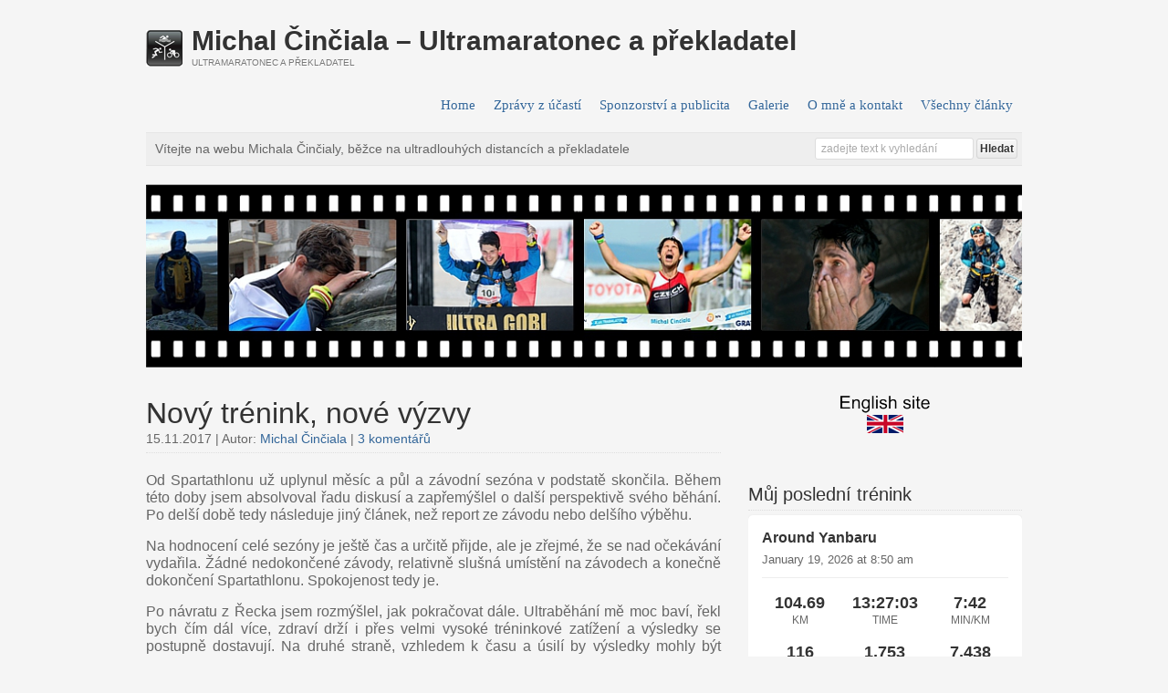

--- FILE ---
content_type: text/html; charset=UTF-8
request_url: http://www.norseman.cz/?p=2901
body_size: 32836
content:
<!DOCTYPE html PUBLIC "-//W3C//DTD XHTML 1.0 Transitional//EN" "http://www.w3.org/TR/xhtml1/DTD/xhtml1-transitional.dtd">

<html xmlns="http://www.w3.org/1999/xhtml">

<head profile="http://gmpg.org/xfn/11">

<meta http-equiv="Content-Type" content="text/html; charset=UTF-8" />

<title>   Nový trénink, nové výzvy  : Michal Činčiala – Ultramaratonec a překladatel</title>

<link rel="stylesheet" href="http://www.norseman.cz/wp-content/themes/wp-responsive/style.css" type="text/css" media="screen" />

<link rel="stylesheet" href="http://www.norseman.cz/wp-content/themes/wp-responsive/style-font.css" type="text/css" media="screen" />

<meta name="viewport" content="width=device-width, initial-scale=1.0"/>

<link rel="pingback" href="http://www.norseman.cz/xmlrpc.php" />


<!--[if lt IE 9]>
<script src="http://css3-mediaqueries-js.googlecode.com/svn/trunk/css3-mediaqueries.js"></script>
<![endif]-->

<link rel='dns-prefetch' href='//s.w.org' />
<link rel="alternate" type="application/rss+xml" title="Michal Činčiala – Ultramaratonec a překladatel &raquo; Feed" href="http://www.norseman.cz/?feed=rss2" />
<link rel="alternate" type="application/rss+xml" title="Michal Činčiala – Ultramaratonec a překladatel &raquo; Comments Feed" href="http://www.norseman.cz/?feed=comments-rss2" />
<link rel="alternate" type="application/rss+xml" title="Michal Činčiala – Ultramaratonec a překladatel &raquo; Nový trénink, nové výzvy Comments Feed" href="http://www.norseman.cz/?feed=rss2&#038;p=2901" />
		<script type="text/javascript">
			window._wpemojiSettings = {"baseUrl":"https:\/\/s.w.org\/images\/core\/emoji\/11\/72x72\/","ext":".png","svgUrl":"https:\/\/s.w.org\/images\/core\/emoji\/11\/svg\/","svgExt":".svg","source":{"concatemoji":"http:\/\/www.norseman.cz\/wp-includes\/js\/wp-emoji-release.min.js?ver=4.9.26"}};
			!function(e,a,t){var n,r,o,i=a.createElement("canvas"),p=i.getContext&&i.getContext("2d");function s(e,t){var a=String.fromCharCode;p.clearRect(0,0,i.width,i.height),p.fillText(a.apply(this,e),0,0);e=i.toDataURL();return p.clearRect(0,0,i.width,i.height),p.fillText(a.apply(this,t),0,0),e===i.toDataURL()}function c(e){var t=a.createElement("script");t.src=e,t.defer=t.type="text/javascript",a.getElementsByTagName("head")[0].appendChild(t)}for(o=Array("flag","emoji"),t.supports={everything:!0,everythingExceptFlag:!0},r=0;r<o.length;r++)t.supports[o[r]]=function(e){if(!p||!p.fillText)return!1;switch(p.textBaseline="top",p.font="600 32px Arial",e){case"flag":return s([55356,56826,55356,56819],[55356,56826,8203,55356,56819])?!1:!s([55356,57332,56128,56423,56128,56418,56128,56421,56128,56430,56128,56423,56128,56447],[55356,57332,8203,56128,56423,8203,56128,56418,8203,56128,56421,8203,56128,56430,8203,56128,56423,8203,56128,56447]);case"emoji":return!s([55358,56760,9792,65039],[55358,56760,8203,9792,65039])}return!1}(o[r]),t.supports.everything=t.supports.everything&&t.supports[o[r]],"flag"!==o[r]&&(t.supports.everythingExceptFlag=t.supports.everythingExceptFlag&&t.supports[o[r]]);t.supports.everythingExceptFlag=t.supports.everythingExceptFlag&&!t.supports.flag,t.DOMReady=!1,t.readyCallback=function(){t.DOMReady=!0},t.supports.everything||(n=function(){t.readyCallback()},a.addEventListener?(a.addEventListener("DOMContentLoaded",n,!1),e.addEventListener("load",n,!1)):(e.attachEvent("onload",n),a.attachEvent("onreadystatechange",function(){"complete"===a.readyState&&t.readyCallback()})),(n=t.source||{}).concatemoji?c(n.concatemoji):n.wpemoji&&n.twemoji&&(c(n.twemoji),c(n.wpemoji)))}(window,document,window._wpemojiSettings);
		</script>
		<style type="text/css">
img.wp-smiley,
img.emoji {
	display: inline !important;
	border: none !important;
	box-shadow: none !important;
	height: 1em !important;
	width: 1em !important;
	margin: 0 .07em !important;
	vertical-align: -0.1em !important;
	background: none !important;
	padding: 0 !important;
}
</style>
<link rel='stylesheet' id='strava-activity-widget-css'  href='http://www.norseman.cz/wp-content/plugins/michal/public/css/strava-activity-public.css?ver=1.0' type='text/css' media='all' />
<script type='text/javascript' src='http://www.norseman.cz/wp-includes/js/jquery/jquery.js?ver=1.12.4'></script>
<script type='text/javascript' src='http://www.norseman.cz/wp-includes/js/jquery/jquery-migrate.min.js?ver=1.4.1'></script>
<script type='text/javascript' src='http://www.norseman.cz/wp-content/plugins/jquery-lightbox-balupton-edition/scripts/jquery.lightbox.min.js?ver=1.4.9'></script>
<script type='text/javascript' src='http://www.norseman.cz/wp-content/plugins/jquery-lightbox-balupton-edition/scripts/jquery.lightbox.plugin.min.js?ver=1.0'></script>
<script type='text/javascript' src='http://www.norseman.cz/wp-content/themes/wp-responsive/js/external.js?ver=4.9.26'></script>
<script type='text/javascript' src='http://www.norseman.cz/wp-content/themes/wp-responsive/js/suckerfish.js?ver=4.9.26'></script>
<link rel='https://api.w.org/' href='http://www.norseman.cz/index.php?rest_route=/' />
<link rel="EditURI" type="application/rsd+xml" title="RSD" href="http://www.norseman.cz/xmlrpc.php?rsd" />
<link rel="wlwmanifest" type="application/wlwmanifest+xml" href="http://www.norseman.cz/wp-includes/wlwmanifest.xml" /> 
<link rel='prev' title='Spartathlon 2017: U sochy krále Leonidase' href='http://www.norseman.cz/?p=2714' />
<link rel='next' title='Zhodnocení roku 2017 a plány na sezónu 2018' href='http://www.norseman.cz/?p=2915' />
<meta name="generator" content="WordPress 4.9.26" />
<link rel="canonical" href="http://www.norseman.cz/?p=2901" />
<link rel='shortlink' href='http://www.norseman.cz/?p=2901' />
<link rel="alternate" type="application/json+oembed" href="http://www.norseman.cz/index.php?rest_route=%2Foembed%2F1.0%2Fembed&#038;url=http%3A%2F%2Fwww.norseman.cz%2F%3Fp%3D2901" />
<link rel="alternate" type="text/xml+oembed" href="http://www.norseman.cz/index.php?rest_route=%2Foembed%2F1.0%2Fembed&#038;url=http%3A%2F%2Fwww.norseman.cz%2F%3Fp%3D2901&#038;format=xml" />
      
<script type="text/javascript">jQuery(function($) {
  $.Lightbox.construct({
    "show_linkback": false
  });
});</script>
      		<script type="text/javascript">
			var _statcounter = _statcounter || [];
			_statcounter.push({"tags": {"author": "Cinciala"}});
		</script>
		<!-- <meta name="NextGEN" version="3.3.17" /> -->

<!-- Alternate Stylesheet -->
<link href="http://www.norseman.cz/wp-content/themes/wp-responsive/styles/default.css" rel="stylesheet" type="text/css" />

<!-- Custom Styles from Theme Setting Page -->
<style type="text/css">
body {font-family:Calibri,Arial,sans-serif;}
h1,h2,h3,h4,h5,h6,h7,#sitetitle .title {font-family:Calibri,Arial,sans-serif;font-weight:normal;}
h1,h2,h3,h4,h5,h6,h7,#sitetitle .title {font-weight:normal;}
#sitetitle .title {font-size:Michal Činčiala – Ultramaratonec a překladatel;font-weight:bold;font-family:Calibri,Arial,sans-serif;}
#topnav,#topnav ul ul a {font-size:11pt;font-weight:normal;font-family:Cambria,Georgia,serif;}
.maincontent {font-size:12pt;}
#contentright {font-size:9pt;}
</style>

<!-- Styles from custom.css -->
<link href="http://www.norseman.cz/wp-content/themes/wp-responsive/custom.css" rel="stylesheet" type="text/css" />


</head>

<body class="post-template-default single single-post postid-2901 single-format-standard c-sw">

<div class="outer-wrap">

<div id="wrap">

	<div id="header" class="clearfix">
		<div class="limit clearfix">
							<div id="sitetitle">
					<div class="title"><a href="http://www.norseman.cz">Michal Činčiala – Ultramaratonec a překladatel</a></div> 
					<div class="description">Ultramaratonec a překladatel</div>
				</div>
			
			<div id="topnav" class="clearfix">
									<div class="menu"><ul><li ><a href="http://www.norseman.cz/">Home</a></li><li class="page_item page-item-10"><a href="http://www.norseman.cz/?page_id=10">Zprávy z účastí</a></li><li class="page_item page-item-97"><a href="http://www.norseman.cz/?page_id=97">Sponzorství a publicita</a></li><li class="page_item page-item-129"><a href="http://www.norseman.cz/?page_id=129">Galerie</a></li><li class="page_item page-item-99"><a href="http://www.norseman.cz/?page_id=99">O mně a kontakt</a></li><li class="page_item page-item-446"><a href="http://www.norseman.cz/?page_id=446">Všechny články</a></li></ul></div>							</div>
		</div>
	</div>


	<div id="breadcrumbs" class="clearfix">

		
		<form id="searchform" method="get" action="http://www.norseman.cz/" ><input type="text" value="Zadejte text k vyhledání" onfocus="if (this.value == 'Zadejte text k vyhledání') {this.value = '';}" onblur="if (this.value == '') {this.value = 'Zadejte text k vyhledání';}" size="18" maxlength="50" name="s" id="searchfield" /><input type="submit" value="Hledat" id="submitbutton" /></form>
					<div class="crumbs">
				Vítejte na webu Michala Činčialy, běžce na ultradlouhých distancích a překladatele			</div>
			</div>

	
<div class="banner728-container clearfix">
	<div class="banner728">
		<a href='http://www.norseman.cz/?page_id=6'><img src='http://www.norseman.cz/wp-content/uploads/2020/09/banner_09_2020.jpg' alt='banner ad' /></a>	</div>
	</div>

	
	<div id="page" class="clearfix">

		<div id="contentleft">

			<div id="content" class="maincontent">

				

				<div class="singlepost">

					<div class="post" id="post-main-2901">

						<div class="entry">

							<h1 class="post-title single"><a href="http://www.norseman.cz/?p=2901" rel="bookmark" title="Permanent Link to Nový trénink, nové výzvy">Nový trénink, nové výzvy</a></h1>

							<div class="meta">

	<span class="meta-date">
		15.11.2017 | 
	</span> 

	<span class="meta-author">
		Autor: <a href="http://www.norseman.cz/?author=2" title="Posts by Michal Činčiala" rel="author">Michal Činčiala</a>	</span>

		<span class="meta-comments">
		  | <a href="http://www.norseman.cz/?p=2901#comments" rel="bookmark" title="Komentáře pro Nový trénink, nové výzvy">3 komentářů</a>
	</span>
	 

</div>
							
							<p style="text-align: justify;">Od Spartathlonu už uplynul měsíc a půl a závodní sezóna v&nbsp;podstatě skončila. Během této doby jsem absolvoval řadu diskusí a zapřemýšlel o další perspektivě svého běhání. Po delší době tedy následuje jiný článek, než report ze závodu nebo delšího výběhu.<span id="more-2901"></span></p>
<p style="text-align: justify;">Na hodnocení celé sezóny je ještě čas a určitě přijde, ale je zřejmé, že se nad očekávání vydařila. Žádné nedokončené závody, relativně slušná umístění na závodech a konečně dokončení Spartathlonu. Spokojenost tedy je.</p>
<p style="text-align: justify;">Po návratu z&nbsp;Řecka jsem rozmýšlel, jak pokračovat dále. Ultraběhání mě moc baví, řekl bych čím dál více, zdraví drží i přes velmi vysoké tréninkové zatížení a výsledky se postupně dostavují. Na druhé straně, vzhledem k&nbsp;času a úsilí by výsledky mohly být přece jen lepší. V&nbsp;čem je tedy problém?</p>
<p style="text-align: justify;">V&nbsp;Řecku a i později jsem své běhání konzultoval s&nbsp;několika přáteli a také s osobou nanejvýš povolanou – Radkem Brunnerem. Požádal jsem ho o pomoc a radu, jak se dále zlepšovat. Nebudu zbytečně popisovat detaily, ale z&nbsp;těchto rozhovorů nakonec vyplynul tento závěr – ze svého tréninkového „vyklusávání“ jsem již vytěžil maximum a další navyšování objemů k&nbsp;lepším výsledkům nepovede. Pokud se chci dostat dále, je třeba přidat intenzitu. Jsem Radkovi vděčný, že moje běhání nazval pravým slovem – klusání. Sám bych si to přiznat nedovedl, když tomu každý den věnuji takové úsilí. Každý měsíc jsem sice naběhal asi 800 km, ale s&nbsp;nízkou intenzitou.</p>
<p style="text-align: justify;">Získal jsem tedy od Radka jakousi tréninkovou šablonu a již tři týdny se bavím novým tréninkem.&nbsp;Stručně řečeno, objem jsem poněkud snížil (asi na 190 km týdně), ale významně jsem zvýšil intenzitu. Místo průměrného tempa cca 5:50 nyní běhám 4:40.</p>
<p style="text-align: justify;">Skočil jsem do toho rovnýma nohama – žádné postupné zvyšování tempa, zvykání. Prostě v&nbsp;neděli jsem si odběhl posledních 35 km tempem 5:50 a v&nbsp;pondělí ráno jsem se vydal na klasických 26 km, ale tentokrát v&nbsp;tempu 4:30. Celkem to šlo, nebylo to tak hrozné. Příští ráno jsem si dal trasu na Kopeček, která je trochu kopcovitá, a místo běžných 6:00 z&nbsp;toho bylo 5:00. Tělo v&nbsp;pořádku. Středa další tempo, trošku pomaleji. Docela mě to chytlo! V&nbsp;sobotu z&nbsp;toho bylo 54 km tempem 4:35 a neplánované zlepšení osobáku na maraton o 14 minut. Ty brďo, to bylo překvapení. Po prvním týdnu jsem byl nadšený. Vše funguje jak má, tak jen vydržet.</p>
<p style="text-align: justify;">Třetí týden nového tréninku se blíží ke konci. Čekal jsem, že budu více unavený, ale není tomu tak. Únava je stejná, nebo dokonce menší. Možná je to tím, že každý všední den šetřím 30 minut a o víkendech 2 hodiny, které si mohu vyhradit pro delší spánek.</p>
<p style="text-align: justify;">Můj nový trénink je zaměřen na nové výzvy, které mne čekají další rok. Více podrobností o nich napíšu v&nbsp;jiném článku, ale obecně, vydám se na další vzdálenosti a hodlám se také posunout od snahy o pouhé dokončení ke snaze o určité kvalitnější umístění. Do první ostré akce, Ultra Milano-Sanremo, zbývá jen pět měsíců. Do toho přicházejí Vánoce, únorový týden prázdnin syna, kdy to na trénink nevypadá, takže času zase není tak mnoho.</p>
<p style="text-align: justify;">Bude zajímavé sledovat, jak se s&nbsp;novým přístupem bude vyrovnávat tělo a mysl, zda vydržím, a jak a zda se bude i nadále zlepšovat výkonnost. V&nbsp;průběhu času se o tom pravděpodobně párkrát zmíním. Zatím nezbývá než věřit, že jsem se vydal správnou cestou. Sportu zdar!</p>
<p style="text-align: justify;">P.S. Pro zájemce (a také pro osvěžení vlastní paměti), zde je popis aktuálního tréninku:</p>
<ol>
<li style="text-align: justify;">Pondělí – 26 km – tempo 4:40 – rovina</li>
<li style="text-align: justify;">Úterý – 26 km – volně 5:00 – Kopeček (trochu kopcovitá trasa)</li>
<li style="text-align: justify;">Středa – 26 km – tempo 4:40 – rovina</li>
<li style="text-align: justify;">Čtvrtek – 26 km – volně 5:00 – Kopeček</li>
<li style="text-align: justify;">Pátek – 10 km – na max. 4:20 – rovina, případně volně, pokud se nechce</li>
<li style="text-align: justify;">Sobota – hlavní tréninkový den – 55 km – tempo 4:30 – rovina okolo Olomouce</li>
<li style="text-align: justify;">Neděle – 30 km – volně 5:20 – rovina, vyklusání</li>
</ol>

							<div style="clear:both;"></div>

														
							<p class="meta bottom">Kategorie článku: <a href="http://www.norseman.cz/?cat=6" rel="category">Firstpage</a>, <a href="http://www.norseman.cz/?cat=7" rel="category">SportArticle</a></p>

						</div>

						
						
<!-- You can start editing here. -->

<div class="allcomments">


	<h3 id="comments">Komentáře (3)</h3>

	<div class="comments-navigation clearfix">
		<div class="alignleft"></div>
		<div class="alignright"></div>
	</div>

	
	<ol class="commentlist">
				<li class="comment even thread-even depth-1" id="li-comment-2627">
			<div class="commentwrap clearfix">
				<div id="comment-2627" class="commentBox clearfix">
					<div class="comment-author vcard">
						<img alt='' src='http://2.gravatar.com/avatar/2c499fa30510d394ea6a6b26ede9e2c6?s=84&#038;d=mm&#038;r=g' srcset='http://2.gravatar.com/avatar/2c499fa30510d394ea6a6b26ede9e2c6?s=168&#038;d=mm&#038;r=g 2x' class='avatar avatar-84 photo' height='84' width='84' />						<cite class="fn">Miroslav Partyka</cite>					</div>
					<div class="commenttext">
												<p>Mišo, jseš prostě borec&#8230; Se zájmem sleduji tvé a moc ti fandím. Drž se.</p>

						<div class="comment-meta commentmetadata">
							<span class="commentdate">
								<a href="http://www.norseman.cz/?p=2901#comment-2627">07.12.2017 at 12:02</a> 							</span>
							<span class="reply">
								<a rel='nofollow' class='comment-reply-link' href='http://www.norseman.cz/?p=2901&#038;replytocom=2627#respond' onclick='return addComment.moveForm( "comment-2627", "2627", "respond", "2901" )' aria-label='Reply to Miroslav Partyka'>Reply</a>							</span>
						</div>
					</div>

				</div>
			</div>
<ul class="children">
		<li class="comment byuser comment-author-admin odd alt depth-2" id="li-comment-2629">
			<div class="commentwrap clearfix">
				<div id="comment-2629" class="commentBox clearfix">
					<div class="comment-author vcard">
						<img alt='' src='http://2.gravatar.com/avatar/2e265321727fd16253f194996cbf47b8?s=84&#038;d=mm&#038;r=g' srcset='http://2.gravatar.com/avatar/2e265321727fd16253f194996cbf47b8?s=168&#038;d=mm&#038;r=g 2x' class='avatar avatar-84 photo' height='84' width='84' />						<cite class="fn">admin</cite>					</div>
					<div class="commenttext">
												<p>Zdar Mirku, dík za komentář. Příští rok mě čekají ještě náročnější výzvy, tak snad vydrží zdraví, abych o tom mohl napsat. Měj se!</p>

						<div class="comment-meta commentmetadata">
							<span class="commentdate">
								<a href="http://www.norseman.cz/?p=2901#comment-2629">07.12.2017 at 13:45</a> 							</span>
							<span class="reply">
								<a rel='nofollow' class='comment-reply-link' href='http://www.norseman.cz/?p=2901&#038;replytocom=2629#respond' onclick='return addComment.moveForm( "comment-2629", "2629", "respond", "2901" )' aria-label='Reply to admin'>Reply</a>							</span>
						</div>
					</div>

				</div>
			</div>
</li><!-- #comment-## -->
</ul><!-- .children -->
</li><!-- #comment-## -->
		<li class="comment even thread-odd thread-alt depth-1" id="li-comment-2628">
			<div class="commentwrap clearfix">
				<div id="comment-2628" class="commentBox clearfix">
					<div class="comment-author vcard">
						<img alt='' src='http://2.gravatar.com/avatar/2c499fa30510d394ea6a6b26ede9e2c6?s=84&#038;d=mm&#038;r=g' srcset='http://2.gravatar.com/avatar/2c499fa30510d394ea6a6b26ede9e2c6?s=168&#038;d=mm&#038;r=g 2x' class='avatar avatar-84 photo' height='84' width='84' />						<cite class="fn">Miroslav Partyka</cite>					</div>
					<div class="commenttext">
												<p>Stránky ?</p>

						<div class="comment-meta commentmetadata">
							<span class="commentdate">
								<a href="http://www.norseman.cz/?p=2901#comment-2628">07.12.2017 at 12:06</a> 							</span>
							<span class="reply">
								<a rel='nofollow' class='comment-reply-link' href='http://www.norseman.cz/?p=2901&#038;replytocom=2628#respond' onclick='return addComment.moveForm( "comment-2628", "2628", "respond", "2901" )' aria-label='Reply to Miroslav Partyka'>Reply</a>							</span>
						</div>
					</div>

				</div>
			</div>
</li><!-- #comment-## -->
	</ol>

 
</div>


	<div id="respond">

		<form action="http://www.norseman.cz/wp-comments-post.php" method="post" id="commentform">

			<h3>Zanechat reakci</h3>

			<p class="comments-number"><a href="http://www.norseman.cz/wp-trackback.php?p=2901" title="Trackback URL">Trackback URL</a> | <a title="RSS Feed pro tuto položku" href="http://www.norseman.cz/?p=2901feed">RSS Feed pro tuto položku</a></p>

			<div class="cancel-comment-reply">
				<a rel="nofollow" id="cancel-comment-reply-link" href="/?p=2901#respond" style="display:none;">Click here to cancel reply.</a>			</div>

			
				<p><input type="text" name="author" id="author" value="" size="40" tabindex="1" />
				<label for="author">Jméno </label></p>

				<p><input type="text" name="email" id="email" value="" size="40" tabindex="2" />
				<label for="email">E-mail (nepovinné)</label></p>

				<p><input type="text" name="url" id="url" value="" size="40" tabindex="3" />
				<label for="url">Web</label></p>

				<!--<p><small><strong>XHTML:</strong> Můžete použít tyto tagy: <code>&lt;a href=&quot;&quot; title=&quot;&quot;&gt; &lt;abbr title=&quot;&quot;&gt; &lt;acronym title=&quot;&quot;&gt; &lt;b&gt; &lt;blockquote cite=&quot;&quot;&gt; &lt;cite&gt; &lt;code&gt; &lt;del datetime=&quot;&quot;&gt; &lt;em&gt; &lt;i&gt; &lt;q cite=&quot;&quot;&gt; &lt;s&gt; &lt;strike&gt; &lt;strong&gt; </code></small></p>-->

				<p><textarea name="comment" id="comment" cols="100%" rows="10" tabindex="4"></textarea></p>

				<p class="button-submit"><input name="submit" type="submit" id="submit" tabindex="5" value="Odeslat komentář" /><input type='hidden' name='comment_post_ID' value='2901' id='comment_post_ID' />
<input type='hidden' name='comment_parent' id='comment_parent' value='0' />
</p>

				<p style="display: none;"><input type="hidden" id="akismet_comment_nonce" name="akismet_comment_nonce" value="61ce79ad64" /></p><p style="display: none;"><input type="hidden" id="ak_js" name="ak_js" value="112"/></p>
			
		</form>

	</div>


					</div>

					
				</div>


			</div>

			
		</div>


		<div id="contentright">

			<div id="sidebar" class="clearfix">
				<div id="widget_sp_image-16" class="widget widget_sp_image"><div class="widget-wrap"><a href="http://www.cinciala.run" target="_self" class="widget_sp_image-image-link"><img width="98" height="41" class="attachment-full aligncenter" style="max-width: 100%;" src="http://www.norseman.cz/wp-content/uploads/2025/01/ensite1.png" /></a></div></div><div id="strava_activity_widget-2" class="widget strava-activity-widget wide-sidebar-widget"><div class="widget-wrap"><h3 class="widgettitle"><span>Můj poslední trénink</span></h3><div class="strava-activity-wrapper sidebar-wide-wrapper">
<div class="strava-activity-container">
    <div class="strava-activity-header">
        <h4 class="strava-activity-name">
            Around Yanbaru                    </h4>
        <div class="strava-activity-date">
            January 19, 2026 at 8:50 am        </div>
    </div>
    
    <div class="strava-activity-stats">
        <div class="strava-activity-stat strava-activity-distance">
            <div class="strava-stat-value">104.69</div>
            <div class="strava-stat-label">km</div>
        </div>
        
        <div class="strava-activity-stat strava-activity-duration">
            <div class="strava-stat-value">13:27:03</div>
            <div class="strava-stat-label">Time</div>
        </div>
        
                <div class="strava-activity-stat strava-activity-pace">
            <div class="strava-stat-value">7:42</div>
            <div class="strava-stat-label">min/km</div>
        </div>
                
                <div class="strava-activity-stat strava-activity-heart-rate">
            <div class="strava-stat-value">116</div>
            <div class="strava-stat-label">HR (bpm)</div>
        </div>
                
                <div class="strava-activity-stat strava-activity-elevation">
            <div class="strava-stat-value">1,753</div>
            <div class="strava-stat-label">
                Elev (m)
            </div>
        </div>
                
                <div class="strava-activity-stat strava-activity-calories">
            <div class="strava-stat-value">7,438</div>
            <div class="strava-stat-label">Cal</div>
        </div>
            </div>
    
        <div class="strava-activity-map">
        <div id="strava-activity-696ff8d12ba58-map" class="strava-map-container" data-polyline="ifxaDcx_mWsAsEyE|@nC}MsGeJkGqBuM~CoFmGcNwBgGdBaEwBh@jIjEeCrC~AoJnIiDmKaIiHpFoLnEaGzNp@jOqNqBwK|HeH~DeNkA}Ex@wD_A`Dw@aIhSc]hWcRlT}@~t@eOhGrJjJiFfMxG|UgCnIkLuCiQ|GgAjJmPiDi\sDuHuJ}DFuDdCyFfOeGToIpC{FrJvDrBzJnGhC`DrWzRnKrClHpJuAjLhEbLgCnEa]|GcNeAoX~HqTkPe_@uEw^~B_TiHoNmCeSjJ{c@yMyOxBmX}LkKiFkQ~BgXdEsM{OeJgBmL{EmF~AgO_CcIhCyGoK_OeJfB{DeDoPr@oGcDqYgGeOcOgAsNwGaIsKd@uDbEwArHqCXyJ{O}DqJ}OxEbA|NyMbPyAbTxEzPaEfHyLy@sI~BaMiNcJrAsL_Fq_@pAyInC{A|LoH~PoBf@wNeC}G}KmJSiD_Gq@aLsIcAoKwIwl@aFoBoEzD}a@jLyIlCmKc@kWxAoOfGyFh`@yL~BkGe]sd@yG}R{a@sMgAiG|BmIkBcFc`@eMuBnB`A~J_DpHsKl@e@kG_HeHqIeGyJmA`NsQcFkRyC_DcGpIgD|AcVcKuJpEuTsEsWzGcI]}KcIoNwCgIpNaHbCwEtGeLeBmFsMr@uNaPsKFyHcE{JmHeFOoOcTqDmE~@iM{E}N{I}@eInDwMwNiDhDqUiN}D{Q?sGbCoRqE{IjCwHoFmAwIpBaFUcXmMyI{AoLcCy@cK`B{CtGRrFqDvEsM`DgDvVgClBqLs@kIyIcXbFaPgB{KiLqWnG_VzD_HeDEdBmG_CuDbAyRsHuAhB~A`HaBnB_VtDmDvDcPxDeEdNiFxC_\xe@cUhH}OSaGzDg@xBjCvH{CrHqHbFeIrByQiAkImBdXhu@`SdL|M_CrEdLjFfCHbEsFhDe@rIlIzLvApNsCzH`@xJcOfN{IfDmEpJ_N`JsGtIoCnKmDDsHaG}S_@uDvDoEhW{QhHuQaOkYkHea@vL{e@mL}MiP|L|OlUpF[fKpClFkGtHBfJzZ|f@`FtDbTrFvIeAje@mq@fo@CrTpDpC`Fbj@d\fy@xVdRzU|V~IlZ`TnSt@lYpQbLMrJqGfMPbCvFeA|SdDtIzq@pNrFvOtRdL~MrZt\jZhMb^nFlArV_DfU~IdCjHbEph@nTr`@pl@nM`X`RjFfLpWdV`EvLpT~GzUrQd_@dO``@lb@xS|O~G`NzNrKhOb\~Nr^jX|J`JfOnRzw@^hVbIf[Avj@bRzRt[hLte@ng@zPOjVjQfQpP`L{IdK{ClDiNlL_DLuTbGmIwAqMfJgGoE}ATcBsBnCkDgGlB}NsEsU~A{@_FuB"></div>
        <script type="text/javascript">
            document.addEventListener('DOMContentLoaded', function() {
                if (typeof initStravaActivityMap === 'function') {
                    initStravaActivityMap('strava-activity-696ff8d12ba58-map', 'ifxaDcx_mWsAsEyE|@nC}MsGeJkGqBuM~CoFmGcNwBgGdBaEwBh@jIjEeCrC~AoJnIiDmKaIiHpFoLnEaGzNp@jOqNqBwK|HeH~DeNkA}Ex@wD_A`Dw@aIhSc]hWcRlT}@~t@eOhGrJjJiFfMxG|UgCnIkLuCiQ|GgAjJmPiDi\sDuHuJ}DFuDdCyFfOeGToIpC{FrJvDrBzJnGhC`DrWzRnKrClHpJuAjLhEbLgCnEa]|GcNeAoX~HqTkPe_@uEw^~B_TiHoNmCeSjJ{c@yMyOxBmX}LkKiFkQ~BgXdEsM{OeJgBmL{EmF~AgO_CcIhCyGoK_OeJfB{DeDoPr@oGcDqYgGeOcOgAsNwGaIsKd@uDbEwArHqCXyJ{O}DqJ}OxEbA|NyMbPyAbTxEzPaEfHyLy@sI~BaMiNcJrAsL_Fq_@pAyInC{A|LoH~PoBf@wNeC}G}KmJSiD_Gq@aLsIcAoKwIwl@aFoBoEzD}a@jLyIlCmKc@kWxAoOfGyFh`@yL~BkGe]sd@yG}R{a@sMgAiG|BmIkBcFc`@eMuBnB`A~J_DpHsKl@e@kG_HeHqIeGyJmA`NsQcFkRyC_DcGpIgD|AcVcKuJpEuTsEsWzGcI]}KcIoNwCgIpNaHbCwEtGeLeBmFsMr@uNaPsKFyHcE{JmHeFOoOcTqDmE~@iM{E}N{I}@eInDwMwNiDhDqUiN}D{Q?sGbCoRqE{IjCwHoFmAwIpBaFUcXmMyI{AoLcCy@cK`B{CtGRrFqDvEsM`DgDvVgClBqLs@kIyIcXbFaPgB{KiLqWnG_VzD_HeDEdBmG_CuDbAyRsHuAhB~A`HaBnB_VtDmDvDcPxDeEdNiFxC_\xe@cUhH}OSaGzDg@xBjCvH{CrHqHbFeIrByQiAkImBdXhu@`SdL|M_CrEdLjFfCHbEsFhDe@rIlIzLvApNsCzH`@xJcOfN{IfDmEpJ_N`JsGtIoCnKmDDsHaG}S_@uDvDoEhW{QhHuQaOkYkHea@vL{e@mL}MiP|L|OlUpF[fKpClFkGtHBfJzZ|f@`FtDbTrFvIeAje@mq@fo@CrTpDpC`Fbj@d\fy@xVdRzU|V~IlZ`TnSt@lYpQbLMrJqGfMPbCvFeA|SdDtIzq@pNrFvOtRdL~MrZt\jZhMb^nFlArV_DfU~IdCjHbEph@nTr`@pl@nM`X`RjFfLpWdV`EvLpT~GzUrQd_@dO``@lb@xS|O~G`NzNrKhOb\~Nr^jX|J`JfOnRzw@^hVbIf[Avj@bRzRt[hLte@ng@zPOjVjQfQpP`L{IdK{ClDiNlL_DLuTbGmIwAqMfJgGoE}ATcBsBnCkDgGlB}NsEsU~A{@_FuB');
                }
            });
        </script>
    </div>
        
    <div class="strava-activity-footer">
        <a href="https://www.strava.com/activities/17104262022" 
           target="_blank" class="strava-powered-by">
            Powered by Strava        </a>
    </div>
</div></div></div></div><div id="widget_sp_image-14" class="widget widget_sp_image"><div class="widget-wrap"><img width="221" height="932" class="attachment-full aligncenter" style="max-width: 100%;" srcset="http://www.norseman.cz/wp-content/uploads/2023/01/side-races-trans-12.png 221w, http://www.norseman.cz/wp-content/uploads/2023/01/side-races-trans-12-71x300.png 71w" sizes="(max-width: 221px) 100vw, 221px" src="http://www.norseman.cz/wp-content/uploads/2023/01/side-races-trans-12.png" /></div></div><div id="widget_sp_image-6" class="widget widget_sp_image"><div class="widget-wrap"><h3 class="widgettitle"><span>Můj překladatelský web</span></h3><a href="http://www.cinciala.eu/" target="_self" class="widget_sp_image-image-link" title="Můj překladatelský web"><img width="250" height="47" alt="Můj překladatelský web" class="attachment-full aligncenter" style="max-width: 100%;" src="http://www.norseman.cz/wp-content/uploads/2013/11/banner_trans_new-e1566548179818.png" /></a></div></div><div id="widget_sp_image-5" class="widget widget_sp_image"><div class="widget-wrap"><h3 class="widgettitle"><span>Můj překladatelský blog</span></h3><a href="http://blog.cinciala.eu" target="_self" class="widget_sp_image-image-link" title="Můj překladatelský blog"><img width="250" height="47" alt="Můj překladatelský blog" class="attachment-full aligncenter" style="max-width: 100%;" src="http://www.norseman.cz/wp-content/uploads/2013/11/banner_blog_new-e1566548254676.jpg" /></a></div></div><div id="latest-news-widget-2" class="widget latestnewswidget"><div class="widget-wrap"><h3 class="widgettitle"><span>Poslední novinky</span></h3><div class="post-185 post type-post status-publish format-standard hentry" style="   "><p>06.12.2024 &#8211; Nový článek: <a href="http://www.norseman.cz/?p=4746">Authentic Phidippides Run: Když ti to z Atén do Sparty nestačí</a></p>
<p>25.08.2024 &#8211; Nový článek: <a href="http://www.norseman.cz/?p=4719">Grand Union Canal Race: Kolem vody z Londýna do Birminghamu</a></p>
<p>04.06.2024 &#8211; Nový článek: <a href="http://www.norseman.cz/?p=4693">Na toulkách v Toskánsku – Tuscany Crossing 100 miler</a></p>
<p>28.04.2024 &#8211; Nový článek: <a href="http://www.norseman.cz/?p=4668">Hongkong Four Trails Ultra Challenge: schody stokrát jinak a pokaždé stejně</a></p>
<p>20.12.2023 &#8211; Nový článek: <a href="http://www.norseman.cz/?p=4632">Czechia Backyard Ultra aneb „Na módní vlně(?)“</a></p>
<p>03.07.2023 &#8211; Nový článek: <a href="http://www.norseman.cz/?p=4591">Ultra Milano Sanremo – Známka punku</a></p>
<p>26.04.2023 &#8211; Nový článek: <a href="http://www.norseman.cz/?p=4533">Omán: V horách i v poušti</a></p>
<p>03.01.2023 &#8211; Nové články: <a href="http://www.norseman.cz/?p=4403">MOAB 240: Horko a mráz utažské pouště</a></p>
<p>11.09.2022 &#8211; Nový článek: Poslední díl ze série <a href="http://www.norseman.cz/?p=4355">Negev aneb opět ve výhni pouště – Část 3 (finále)</a></p>
</div><!--end post_class()-->

</div></div>			</div>

			<div id="sidebar-bottom" class="clearfix">

				<div id="sidebar-bottom-left">
														</div>

				<div id="sidebar-bottom-right">
														</div>

			</div>

		</div>


		
	</div>


	<div id="footer">
		<div class="limit clearfix">

			<p class="footurl"><a href="http://www.norseman.cz">Michal Činčiala – Ultramaratonec a překladatel</a></p>

			<div id="footnav" class="clearfix">
										<ul><li class="page_item page-item-10"><a href="http://www.norseman.cz/?page_id=10">Zprávy z účastí</a></li>
<li class="page_item page-item-97"><a href="http://www.norseman.cz/?page_id=97">Sponzorství a publicita</a></li>
<li class="page_item page-item-129"><a href="http://www.norseman.cz/?page_id=129">Galerie</a></li>
<li class="page_item page-item-99"><a href="http://www.norseman.cz/?page_id=99">O mně a kontakt</a></li>
<li class="page_item page-item-446"><a href="http://www.norseman.cz/?page_id=446">Všechny články</a></li>
</ul>
							</div>

			&copy;  2026 Michal Činčiala | Všechna práva vyhrazena | <a href="http://www.norseman.cz">Michal Činčiala – Triatlet, ultramaratonec a překladatel</a>

		</div>
	</div>

</div>

</div>

<!-- ngg_resource_manager_marker --><script type='text/javascript' src='http://www.norseman.cz/wp-includes/js/comment-reply.min.js?ver=4.9.26'></script>
<script type='text/javascript'>
/* <![CDATA[ */
var stravaActivityData = {"ajaxUrl":"http:\/\/www.norseman.cz\/wp-admin\/admin-ajax.php","nonce":"f3f78e2d18"};
/* ]]> */
</script>
<script type='text/javascript' src='http://www.norseman.cz/wp-content/plugins/michal/public/js/strava-activity-public.js?ver=1.0'></script>
<script type='text/javascript' src='http://www.norseman.cz/wp-includes/js/wp-embed.min.js?ver=4.9.26'></script>
<script async="async" type='text/javascript' src='http://www.norseman.cz/wp-content/plugins/akismet/_inc/form.js?ver=4.1.6'></script>
		<!-- Start of StatCounter Code -->
		<script>
			<!--
			var sc_project=8318155;
			var sc_security="a6e2ebdc";
			var sc_invisible=1;
			var scJsHost = (("https:" == document.location.protocol) ?
				"https://secure." : "http://www.");
			//-->
					</script>
		
<script type="text/javascript"
				src="https://secure.statcounter.com/counter/counter.js"
				async></script>		<noscript><div class="statcounter"><a title="web analytics" href="https://statcounter.com/"><img class="statcounter" src="https://c.statcounter.com/8318155/0/a6e2ebdc/1/" alt="web analytics" /></a></div></noscript>
		<!-- End of StatCounter Code -->
		
</body>

</html>

--- FILE ---
content_type: text/css
request_url: http://www.norseman.cz/wp-content/themes/wp-responsive/style-font.css
body_size: 1468
content:
/* -- Mods for Custom Google Fonts -- */

@import url(http://fonts.googleapis.com/css?family=Yanone+Kaffeesatz:400,700);

h1,h2,h3,h4,h5,h6,h7,
#sitetitle .title,
#topnav,
#commentform input#submit,
.archive-tabs a,
.archive-tabs a:link,
.archive-tabs a:visited,
a.more-link,
a.more-link:link,
a.more-link:visited,
#breadcrumbs .crumbs,
.widget.sidetabs ul.tabs li a,
.meta,
#footer .footurl {
	font-family:arial,helvetica,sans-serif;
	letter-spacing:0;
	font-weight:normal;
	}

h1 {
	font-size: 24pt;
	}

h2 {
	font-size: 20pt;
	}

h3 {
	font-size: 18pt;
	}

#sitetitle .title {
	font-size:30px;
	line-height:30px;
	}

#sitetitle .description {
	margin-top: 3px;
	font-size: 10px;
	line-height:12px;
	text-transform: uppercase;
	display: block;
	color:#777;
	text-shadow:1px 1px #fff;
	}

#welcome-message h2 {
	font-size: 28px;
	}

#sitetitle .title a  {}

#topnav {
	font-size:18px;
	}

#topnav ul ul {
	font-size:16px;
	}

#topnav a {}

#commentform input#submit,
.archive-tabs a,
.archive-tabs a:link,
.archive-tabs a:visited,
a.more-link,
a.more-link:link,
a.more-link:visited {
	letter-spacing:0;
	font-weight:normal;
	font-size:16px;
	text-shadow: 1px 1px #f5f5f5;
	}

#breadcrumbs .crumbs,
.meta {
	font-size:14px;
	}

.widget.sidetabs ul.tabs li a {
	font-size:12pt;
	}

h3.widgettitle {
	font-size:20px;
	}

#footer .footurl a  {
	color:#fff;
	font-size:20px;
	}

--- FILE ---
content_type: text/css
request_url: http://www.norseman.cz/wp-content/plugins/michal/public/css/strava-activity-public.css?ver=1.0
body_size: 2680
content:
/**
 * Strava Activity Widget Styles
 *
 * Optimized for WordPress 4.9.26 and WP-Responsive Theme by Solostream
 */

/* Container */
.strava-activity-container {
    background: #fff;
    border-radius: 5px;
    box-shadow: 0 1px 3px rgba(0, 0, 0, 0.12);
    padding: 15px;
    margin-bottom: 20px;
    font-family: -apple-system, BlinkMacSystemFont, "Segoe UI", Roboto, Oxygen-Sans, Ubuntu, Cantarell, "Helvetica Neue", sans-serif;
}

/* Header */
.strava-activity-header {
    border-bottom: 1px solid #eee;
    padding-bottom: 10px;
    margin-bottom: 10px;
}

.strava-activity-name {
    font-size: 16px;
    font-weight: bold;
    margin: 0 0 5px 0;
    color: #333;
}

.strava-activity-manual {
    font-size: 12px;
    font-weight: normal;
    color: #888;
    font-style: italic;
    margin-left: 5px;
}

.strava-activity-date {
    font-size: 13px;
    color: #666;
}

/* Stats */
.strava-activity-stats {
    display: flex;
    flex-wrap: wrap;
    margin: 0 -5px;
}

.strava-activity-stat {
    flex: 1 1 25%;
    min-width: 60px;
    padding: 8px 5px;
    text-align: center;
}

.strava-stat-value {
    font-size: 18px;
    font-weight: bold;
    color: #333;
}

.strava-stat-label {
    font-size: 12px;
    color: #666;
    text-transform: uppercase;
}

/* Map */
.strava-activity-map {
    margin: 15px 0;
}

.strava-map-container {
    height: 180px;
    width: 100%;
    border-radius: 4px;
    border: 1px solid #ddd;
}

/* Footer */
.strava-activity-footer {
    border-top: 1px solid #eee;
    padding-top: 10px;
    margin-top: 10px;
    text-align: right;
}

.strava-powered-by {
    font-size: 12px;
    color: #888;
    text-decoration: none;
    display: inline-block;
}

.strava-powered-by:hover {
    text-decoration: underline;
    color: #FC4C02; /* Strava orange */
}

/* Error state */
.strava-error {
    padding: 10px;
    background: #f8d7da;
    border: 1px solid #f5c6cb;
    border-radius: 4px;
    color: #721c24;
    font-size: 14px;
    margin-bottom: 15px;
}

/* Loading state */
.strava-loading {
    position: relative;
    min-height: 100px;
    opacity: 0.7;
    pointer-events: none;
}

.strava-loading::after {
    content: '';
    position: absolute;
    top: 50%;
    left: 50%;
    width: 30px;
    height: 30px;
    margin: -15px 0 0 -15px;
    border: 3px solid #f3f3f3;
    border-top: 3px solid #FC4C02; /* Strava orange */
    border-radius: 50%;
    animation: strava-loading-spin 1s linear infinite;
}

@keyframes strava-loading-spin {
    0% { transform: rotate(0deg); }
    100% { transform: rotate(360deg); }
}

/* Responsiveness */
@media (max-width: 400px) {
    .strava-activity-stat {
        flex: 1 1 33%;
    }
}

--- FILE ---
content_type: application/javascript
request_url: http://www.norseman.cz/wp-content/plugins/michal/public/js/strava-activity-public.js?ver=1.0
body_size: 10931
content:
/**
 * Public JavaScript for Strava Activity widget plugin
 * 
 * Optimized for WordPress 4.9.26 and WP-Responsive Theme by Solostream
 * Version: 1.0 - By: Michal Cinciala
 */

(function($) {
    'use strict';
    
    // Force clear any previously loaded Leaflet instances
    // This helps prevent cached maps with incorrect polylines
    if (typeof L !== 'undefined') {
        console.log('Force clearing previous Leaflet instance');
        delete window.L;
    }
    
    /**
     * Initialize Strava activity map
     * 
     * @param {string} mapContainerId The ID of the map container element
     * @param {string} encodedPolyline The encoded polyline string from Strava
     */
    window.initStravaActivityMap = function(mapContainerId, encodedPolyline) {
        console.log("Initializing map with polyline data: " + (encodedPolyline ? encodedPolyline.substring(0, 20) + '...' : 'none'));
        
        // Always load a fresh copy of Leaflet to prevent caching issues
        loadLeaflet(function() {
            createMap(mapContainerId, encodedPolyline);
        });
    };
    
    /**
     * Dynamically load Leaflet JS and CSS with cache busting
     * 
     * @param {function} callback Function to call when Leaflet is loaded
     */
    function loadLeaflet(callback) {
        // Add a cache buster to prevent browser caching
        var cacheBuster = new Date().getTime();
        
        // Remove any existing Leaflet CSS to force a reload
        var existingCss = document.querySelector('link[href*="leaflet.css"]');
        if (existingCss) {
            existingCss.parentNode.removeChild(existingCss);
        }
        
        // Add fresh CSS with cache buster
        var css = document.createElement('link');
        css.rel = 'stylesheet';
        css.href = 'https://unpkg.com/leaflet@1.7.1/dist/leaflet.css?v=' + cacheBuster;
        css.integrity = 'sha512-xodZBNTC5n17Xt2atTPuE1HxjVMSvLVW9ocqUKLsCC5CXdbqCmblAshOMAS6/keqq/sMZMZ19scR4PsZChSR7A==';
        css.crossOrigin = '';
        document.head.appendChild(css);
        
        // If Leaflet was already loaded, we need to ensure we get a fresh copy
        if (typeof L !== 'undefined') {
            // Manually delete the L object to force a reload
            delete window.L;
        }
        
        // Load a fresh copy of the Leaflet JS with cache buster
        var script = document.createElement('script');
        script.src = 'https://unpkg.com/leaflet@1.7.1/dist/leaflet.js?v=' + cacheBuster;
        script.integrity = 'sha512-XQoYMqMTK8LvdxXYG3nZ448hOEQiglfqkJs1NOQV44cWnUrBc8PkAOcXy20w0vlaXaVUearIOBhiXZ5V3ynxwA==';
        script.crossOrigin = '';
        script.onload = function() {
            console.log("Leaflet loaded successfully with cache buster: " + cacheBuster);
            callback();
        };
        document.head.appendChild(script);
    }
    
    /**
     * Create Leaflet map with activity route
     * 
     * @param {string} mapContainerId The ID of the map container element
     * @param {string} encodedPolyline The encoded polyline string from Strava
     */
    function createMap(mapContainerId, encodedPolyline) {
        var mapContainer = document.getElementById(mapContainerId);
        if (!mapContainer) {
            console.error('Map container not found: ' + mapContainerId);
            return;
        }
        
        // If no polyline provided, show a message
        if (!encodedPolyline) {
            mapContainer.innerHTML = '<div style="text-align:center;padding:20px;">No map data available</div>';
            return;
        }
        
        // Create the map
        var map = L.map(mapContainer, {
            zoomControl: false,
            attributionControl: false,
            scrollWheelZoom: false
        });
        
        // Add OpenStreetMap tiles
        L.tileLayer('https://{s}.tile.openstreetmap.org/{z}/{x}/{y}.png', {
            maxZoom: 19
        }).addTo(map);
        
        try {
            // Try to decode the polyline
            var coordinates = [];
            
            // Handle both Google and Strava polyline formats
            if (typeof L.Polyline.fromEncoded === 'function') {
                // If using a plugin that provides fromEncoded
                var route = L.Polyline.fromEncoded(encodedPolyline);
                coordinates = route.getLatLngs();
            } else {
                // Manual decoding - simple implementation for common format
                // This is a simplified version and may not work for all encoded polylines
                coordinates = decodePolyline(encodedPolyline);
            }
            
            // If coordinates were successfully decoded
            if (coordinates && coordinates.length > 0) {
                // Create the polyline
                var routeLine = L.polyline(coordinates, {
                    color: '#FC4C02', // Strava orange
                    weight: 3,
                    opacity: 0.8
                }).addTo(map);
                
                // Fit the map to the route
                map.fitBounds(routeLine.getBounds());
            } else {
                // Handle missing or invalid coordinates
                mapContainer.innerHTML = '<div style="text-align:center;padding:20px;">Invalid map data</div>';
            }
        } catch (e) {
            // If there's an error decoding, try to use alternative method or show error
            console.error('Error creating map: ' + e.message);
            mapContainer.innerHTML = '<div style="text-align:center;padding:20px;">Error loading map</div>';
        }
    }
    
    /**
     * Accurate implementation of polyline decoding for Strava
     * Based on official Strava and Google implementations
     * 
     * @param {string} str Encoded polyline string
     * @return {Array} Array of [lat, lng] coordinates
     */
    function decodePolyline(str) {
        if (!str) {
            return [];
        }
        
        var index = 0;
        var lat = 0;
        var lng = 0;
        var coordinates = [];
        var shift = 0;
        var result = 0;
        var byte = null;
        var latitude_change;
        var longitude_change;
        var factor = Math.pow(10, 5); // Strava uses precision of 5 decimal places
        
        // Process each character
        while (index < str.length) {
            // Reset for latitude
            byte = null;
            shift = 0;
            result = 0;
            
            // Get next lat value
            do {
                byte = str.charCodeAt(index++) - 63;
                result |= (byte & 0x1f) << shift;
                shift += 5;
            } while (byte >= 0x20);
            
            latitude_change = ((result & 1) ? ~(result >> 1) : (result >> 1));
            
            // Reset for longitude
            shift = 0;
            result = 0;
            
            // Get next lng value
            do {
                byte = str.charCodeAt(index++) - 63;
                result |= (byte & 0x1f) << shift;
                shift += 5;
            } while (byte >= 0x20);
            
            longitude_change = ((result & 1) ? ~(result >> 1) : (result >> 1));
            
            // Update lat and lng values
            lat += latitude_change;
            lng += longitude_change;
            
            // Create new point, being careful with the order (lat, lng)
            // and properly dividing by the factor to get actual decimal coordinates
            coordinates.push([lat / factor, lng / factor]);
        }
        
        return coordinates;
    }
    
    /**
     * Refresh activity data via AJAX
     * 
     * @param {string} widgetId The ID of the widget to refresh
     */
    function refreshActivityData(widgetId) {
        var $widget = $('#' + widgetId);
        
        if (!$widget.length) {
            return;
        }
        
        // Show loading indicator
        $widget.find('.strava-activity-wrapper').addClass('strava-loading');
        
        // Make AJAX request to refresh the data
        $.ajax({
            url: stravaActivityData.ajaxUrl,
            type: 'POST',
            data: {
                action: 'refresh_strava_activity',
                widget_id: widgetId,
                nonce: stravaActivityData.nonce
            },
            success: function(response) {
                if (response.success && response.data.html) {
                    // Replace the widget content
                    $widget.find('.strava-activity-wrapper').replaceWith(response.data.html);
                    
                    // Use a small delay to ensure DOM is updated before map initialization
                    setTimeout(function() {
                        // Re-initialize any maps if needed
                        $widget.find('.strava-map-container').each(function() {
                            var mapId = $(this).attr('id');
                            var polyline = $(this).data('polyline');
                            
                            if (mapId && polyline) {
                                console.log("Reinitializing map: " + mapId + " with polyline data");
                                // First clear any previous map instance
                                document.getElementById(mapId).innerHTML = '';
                                // Then initialize the new map
                                initStravaActivityMap(mapId, polyline);
                            } else {
                                console.log("Missing map data for " + mapId);
                            }
                        });
                    }, 100); // 100ms delay
                }
            },
            complete: function() {
                $widget.find('.strava-activity-wrapper').removeClass('strava-loading');
            }
        });
    }
    
    /**
     * Initialize when document is ready
     */
    $(document).ready(function() {
        // Initialize maps when page is ready
        $('.strava-map-container').each(function() {
            var $mapContainer = $(this);
            var mapId = $mapContainer.attr('id');
            var polyline = $mapContainer.data('polyline');
            
            if (mapId && polyline) {
                console.log("Initializing map: " + mapId);
                initStravaActivityMap(mapId, polyline);
            }
        });
        
        // Set up auto-refresh timers for widgets that have it enabled
        $('.strava-activity-widget[data-auto-refresh="1"]').each(function() {
            var widgetId = $(this).attr('id');
            
            if (widgetId) {
                // Refresh every 5 minutes (300000 milliseconds)
                setInterval(function() {
                    refreshActivityData(widgetId);
                }, 300000);
            }
        });
    });
    
})(jQuery);